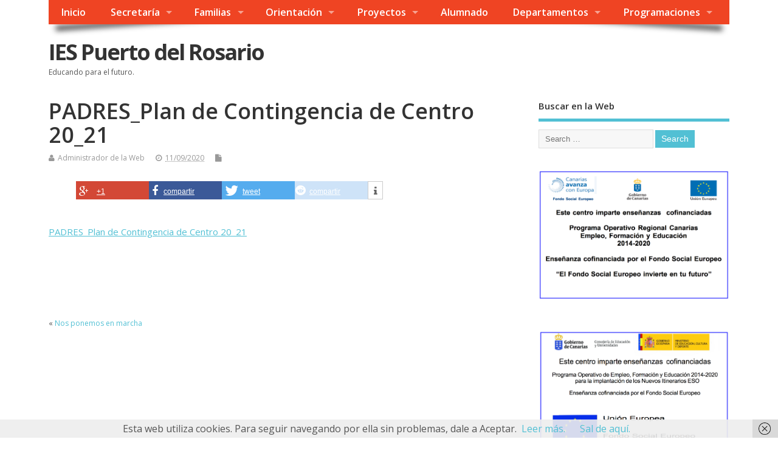

--- FILE ---
content_type: text/html; charset=UTF-8
request_url: https://blog.iespuerto.com/nos-ponemos-en-marcha/padres_plan-de-contingencia-de-centro-20_21-2/
body_size: 12923
content:
<!DOCTYPE html>
<!--[if lt IE 7 ]>	<html lang="es" class="no-js ie6"> <![endif]-->
<!--[if IE 7 ]>		<html lang="es" class="no-js ie7"> <![endif]-->
<!--[if IE 8 ]>		<html lang="es" class="no-js ie8"> <![endif]-->
<!--[if IE 9 ]>		<html lang="es" class="no-js ie9"> <![endif]-->
<!--[if (gt IE 9)|!(IE)]><!-->
<html lang="es" class="no-js"> <!--<![endif]-->
<head>
<meta charset="UTF-8" />


<meta name="viewport" content="width=device-width,initial-scale=1,maximum-scale=1,user-scalable=yes">
<meta name="HandheldFriendly" content="true">

<link rel="pingback" href="https://blog.iespuerto.com/xmlrpc.php" />

<link href="https://blog.iespuerto.com/wp-content/plugins/shariff-sharing/dep/shariff.complete.css" rel="stylesheet">

<meta name='robots' content='index, follow, max-image-preview:large, max-snippet:-1, max-video-preview:-1' />

	<!-- This site is optimized with the Yoast SEO plugin v19.8 - https://yoast.com/wordpress/plugins/seo/ -->
	<title>PADRES_Plan de Contingencia de Centro 20_21 &mdash; IES Puerto del Rosario</title>
	<link rel="canonical" href="https://blog.iespuerto.com/wp-content/uploads/2020/09/PADRES_Plan-de-Contingencia-de-Centro-20_21-1.pptx" />
	<meta property="og:locale" content="es_ES" />
	<meta property="og:type" content="article" />
	<meta property="og:title" content="PADRES_Plan de Contingencia de Centro 20_21 &mdash; IES Puerto del Rosario" />
	<meta property="og:description" content="PADRES_Plan de Contingencia de Centro 20_21" />
	<meta property="og:url" content="https://blog.iespuerto.com/wp-content/uploads/2020/09/PADRES_Plan-de-Contingencia-de-Centro-20_21-1.pptx" />
	<meta property="og:site_name" content="IES Puerto del Rosario" />
	<meta property="article:publisher" content="https://www.facebook.com/iespuerto" />
	<meta name="twitter:card" content="summary_large_image" />
	<meta name="twitter:site" content="@iespuerto" />
	<script type="application/ld+json" class="yoast-schema-graph">{"@context":"https://schema.org","@graph":[{"@type":"WebPage","@id":"https://blog.iespuerto.com/wp-content/uploads/2020/09/PADRES_Plan-de-Contingencia-de-Centro-20_21-1.pptx","url":"https://blog.iespuerto.com/wp-content/uploads/2020/09/PADRES_Plan-de-Contingencia-de-Centro-20_21-1.pptx","name":"PADRES_Plan de Contingencia de Centro 20_21 &mdash; IES Puerto del Rosario","isPartOf":{"@id":"https://blog.iespuerto.com/#website"},"primaryImageOfPage":{"@id":"https://blog.iespuerto.com/wp-content/uploads/2020/09/PADRES_Plan-de-Contingencia-de-Centro-20_21-1.pptx#primaryimage"},"image":{"@id":"https://blog.iespuerto.com/wp-content/uploads/2020/09/PADRES_Plan-de-Contingencia-de-Centro-20_21-1.pptx#primaryimage"},"thumbnailUrl":"","datePublished":"2020-09-11T20:57:24+00:00","dateModified":"2020-09-11T20:57:24+00:00","breadcrumb":{"@id":"https://blog.iespuerto.com/wp-content/uploads/2020/09/PADRES_Plan-de-Contingencia-de-Centro-20_21-1.pptx#breadcrumb"},"inLanguage":"es","potentialAction":[{"@type":"ReadAction","target":["https://blog.iespuerto.com/wp-content/uploads/2020/09/PADRES_Plan-de-Contingencia-de-Centro-20_21-1.pptx"]}]},{"@type":"BreadcrumbList","@id":"https://blog.iespuerto.com/wp-content/uploads/2020/09/PADRES_Plan-de-Contingencia-de-Centro-20_21-1.pptx#breadcrumb","itemListElement":[{"@type":"ListItem","position":1,"name":"Portada","item":"https://blog.iespuerto.com/"},{"@type":"ListItem","position":2,"name":"Nos ponemos en marcha","item":"https://blog.iespuerto.com/nos-ponemos-en-marcha/"},{"@type":"ListItem","position":3,"name":"PADRES_Plan de Contingencia de Centro 20_21"}]},{"@type":"WebSite","@id":"https://blog.iespuerto.com/#website","url":"https://blog.iespuerto.com/","name":"IES Puerto del Rosario","description":"Educando para el futuro.","potentialAction":[{"@type":"SearchAction","target":{"@type":"EntryPoint","urlTemplate":"https://blog.iespuerto.com/?s={search_term_string}"},"query-input":"required name=search_term_string"}],"inLanguage":"es"}]}</script>
	<!-- / Yoast SEO plugin. -->


<link rel='dns-prefetch' href='//fonts.googleapis.com' />
<link rel='dns-prefetch' href='//s.w.org' />
<link rel="alternate" type="application/rss+xml" title="IES Puerto del Rosario &raquo; Feed" href="https://blog.iespuerto.com/feed/" />
<link rel="alternate" type="application/rss+xml" title="IES Puerto del Rosario &raquo; Feed de los comentarios" href="https://blog.iespuerto.com/comments/feed/" />
<script type="text/javascript">
window._wpemojiSettings = {"baseUrl":"https:\/\/s.w.org\/images\/core\/emoji\/14.0.0\/72x72\/","ext":".png","svgUrl":"https:\/\/s.w.org\/images\/core\/emoji\/14.0.0\/svg\/","svgExt":".svg","source":{"concatemoji":"https:\/\/blog.iespuerto.com\/wp-includes\/js\/wp-emoji-release.min.js?ver=6.0.11"}};
/*! This file is auto-generated */
!function(e,a,t){var n,r,o,i=a.createElement("canvas"),p=i.getContext&&i.getContext("2d");function s(e,t){var a=String.fromCharCode,e=(p.clearRect(0,0,i.width,i.height),p.fillText(a.apply(this,e),0,0),i.toDataURL());return p.clearRect(0,0,i.width,i.height),p.fillText(a.apply(this,t),0,0),e===i.toDataURL()}function c(e){var t=a.createElement("script");t.src=e,t.defer=t.type="text/javascript",a.getElementsByTagName("head")[0].appendChild(t)}for(o=Array("flag","emoji"),t.supports={everything:!0,everythingExceptFlag:!0},r=0;r<o.length;r++)t.supports[o[r]]=function(e){if(!p||!p.fillText)return!1;switch(p.textBaseline="top",p.font="600 32px Arial",e){case"flag":return s([127987,65039,8205,9895,65039],[127987,65039,8203,9895,65039])?!1:!s([55356,56826,55356,56819],[55356,56826,8203,55356,56819])&&!s([55356,57332,56128,56423,56128,56418,56128,56421,56128,56430,56128,56423,56128,56447],[55356,57332,8203,56128,56423,8203,56128,56418,8203,56128,56421,8203,56128,56430,8203,56128,56423,8203,56128,56447]);case"emoji":return!s([129777,127995,8205,129778,127999],[129777,127995,8203,129778,127999])}return!1}(o[r]),t.supports.everything=t.supports.everything&&t.supports[o[r]],"flag"!==o[r]&&(t.supports.everythingExceptFlag=t.supports.everythingExceptFlag&&t.supports[o[r]]);t.supports.everythingExceptFlag=t.supports.everythingExceptFlag&&!t.supports.flag,t.DOMReady=!1,t.readyCallback=function(){t.DOMReady=!0},t.supports.everything||(n=function(){t.readyCallback()},a.addEventListener?(a.addEventListener("DOMContentLoaded",n,!1),e.addEventListener("load",n,!1)):(e.attachEvent("onload",n),a.attachEvent("onreadystatechange",function(){"complete"===a.readyState&&t.readyCallback()})),(e=t.source||{}).concatemoji?c(e.concatemoji):e.wpemoji&&e.twemoji&&(c(e.twemoji),c(e.wpemoji)))}(window,document,window._wpemojiSettings);
</script>
<style type="text/css">
img.wp-smiley,
img.emoji {
	display: inline !important;
	border: none !important;
	box-shadow: none !important;
	height: 1em !important;
	width: 1em !important;
	margin: 0 0.07em !important;
	vertical-align: -0.1em !important;
	background: none !important;
	padding: 0 !important;
}
</style>
	<link rel='stylesheet' id='wp-block-library-css'  href='https://blog.iespuerto.com/wp-includes/css/dist/block-library/style.min.css?ver=6.0.11' type='text/css' media='all' />
<style id='global-styles-inline-css' type='text/css'>
body{--wp--preset--color--black: #000000;--wp--preset--color--cyan-bluish-gray: #abb8c3;--wp--preset--color--white: #ffffff;--wp--preset--color--pale-pink: #f78da7;--wp--preset--color--vivid-red: #cf2e2e;--wp--preset--color--luminous-vivid-orange: #ff6900;--wp--preset--color--luminous-vivid-amber: #fcb900;--wp--preset--color--light-green-cyan: #7bdcb5;--wp--preset--color--vivid-green-cyan: #00d084;--wp--preset--color--pale-cyan-blue: #8ed1fc;--wp--preset--color--vivid-cyan-blue: #0693e3;--wp--preset--color--vivid-purple: #9b51e0;--wp--preset--gradient--vivid-cyan-blue-to-vivid-purple: linear-gradient(135deg,rgba(6,147,227,1) 0%,rgb(155,81,224) 100%);--wp--preset--gradient--light-green-cyan-to-vivid-green-cyan: linear-gradient(135deg,rgb(122,220,180) 0%,rgb(0,208,130) 100%);--wp--preset--gradient--luminous-vivid-amber-to-luminous-vivid-orange: linear-gradient(135deg,rgba(252,185,0,1) 0%,rgba(255,105,0,1) 100%);--wp--preset--gradient--luminous-vivid-orange-to-vivid-red: linear-gradient(135deg,rgba(255,105,0,1) 0%,rgb(207,46,46) 100%);--wp--preset--gradient--very-light-gray-to-cyan-bluish-gray: linear-gradient(135deg,rgb(238,238,238) 0%,rgb(169,184,195) 100%);--wp--preset--gradient--cool-to-warm-spectrum: linear-gradient(135deg,rgb(74,234,220) 0%,rgb(151,120,209) 20%,rgb(207,42,186) 40%,rgb(238,44,130) 60%,rgb(251,105,98) 80%,rgb(254,248,76) 100%);--wp--preset--gradient--blush-light-purple: linear-gradient(135deg,rgb(255,206,236) 0%,rgb(152,150,240) 100%);--wp--preset--gradient--blush-bordeaux: linear-gradient(135deg,rgb(254,205,165) 0%,rgb(254,45,45) 50%,rgb(107,0,62) 100%);--wp--preset--gradient--luminous-dusk: linear-gradient(135deg,rgb(255,203,112) 0%,rgb(199,81,192) 50%,rgb(65,88,208) 100%);--wp--preset--gradient--pale-ocean: linear-gradient(135deg,rgb(255,245,203) 0%,rgb(182,227,212) 50%,rgb(51,167,181) 100%);--wp--preset--gradient--electric-grass: linear-gradient(135deg,rgb(202,248,128) 0%,rgb(113,206,126) 100%);--wp--preset--gradient--midnight: linear-gradient(135deg,rgb(2,3,129) 0%,rgb(40,116,252) 100%);--wp--preset--duotone--dark-grayscale: url('#wp-duotone-dark-grayscale');--wp--preset--duotone--grayscale: url('#wp-duotone-grayscale');--wp--preset--duotone--purple-yellow: url('#wp-duotone-purple-yellow');--wp--preset--duotone--blue-red: url('#wp-duotone-blue-red');--wp--preset--duotone--midnight: url('#wp-duotone-midnight');--wp--preset--duotone--magenta-yellow: url('#wp-duotone-magenta-yellow');--wp--preset--duotone--purple-green: url('#wp-duotone-purple-green');--wp--preset--duotone--blue-orange: url('#wp-duotone-blue-orange');--wp--preset--font-size--small: 13px;--wp--preset--font-size--medium: 20px;--wp--preset--font-size--large: 36px;--wp--preset--font-size--x-large: 42px;}.has-black-color{color: var(--wp--preset--color--black) !important;}.has-cyan-bluish-gray-color{color: var(--wp--preset--color--cyan-bluish-gray) !important;}.has-white-color{color: var(--wp--preset--color--white) !important;}.has-pale-pink-color{color: var(--wp--preset--color--pale-pink) !important;}.has-vivid-red-color{color: var(--wp--preset--color--vivid-red) !important;}.has-luminous-vivid-orange-color{color: var(--wp--preset--color--luminous-vivid-orange) !important;}.has-luminous-vivid-amber-color{color: var(--wp--preset--color--luminous-vivid-amber) !important;}.has-light-green-cyan-color{color: var(--wp--preset--color--light-green-cyan) !important;}.has-vivid-green-cyan-color{color: var(--wp--preset--color--vivid-green-cyan) !important;}.has-pale-cyan-blue-color{color: var(--wp--preset--color--pale-cyan-blue) !important;}.has-vivid-cyan-blue-color{color: var(--wp--preset--color--vivid-cyan-blue) !important;}.has-vivid-purple-color{color: var(--wp--preset--color--vivid-purple) !important;}.has-black-background-color{background-color: var(--wp--preset--color--black) !important;}.has-cyan-bluish-gray-background-color{background-color: var(--wp--preset--color--cyan-bluish-gray) !important;}.has-white-background-color{background-color: var(--wp--preset--color--white) !important;}.has-pale-pink-background-color{background-color: var(--wp--preset--color--pale-pink) !important;}.has-vivid-red-background-color{background-color: var(--wp--preset--color--vivid-red) !important;}.has-luminous-vivid-orange-background-color{background-color: var(--wp--preset--color--luminous-vivid-orange) !important;}.has-luminous-vivid-amber-background-color{background-color: var(--wp--preset--color--luminous-vivid-amber) !important;}.has-light-green-cyan-background-color{background-color: var(--wp--preset--color--light-green-cyan) !important;}.has-vivid-green-cyan-background-color{background-color: var(--wp--preset--color--vivid-green-cyan) !important;}.has-pale-cyan-blue-background-color{background-color: var(--wp--preset--color--pale-cyan-blue) !important;}.has-vivid-cyan-blue-background-color{background-color: var(--wp--preset--color--vivid-cyan-blue) !important;}.has-vivid-purple-background-color{background-color: var(--wp--preset--color--vivid-purple) !important;}.has-black-border-color{border-color: var(--wp--preset--color--black) !important;}.has-cyan-bluish-gray-border-color{border-color: var(--wp--preset--color--cyan-bluish-gray) !important;}.has-white-border-color{border-color: var(--wp--preset--color--white) !important;}.has-pale-pink-border-color{border-color: var(--wp--preset--color--pale-pink) !important;}.has-vivid-red-border-color{border-color: var(--wp--preset--color--vivid-red) !important;}.has-luminous-vivid-orange-border-color{border-color: var(--wp--preset--color--luminous-vivid-orange) !important;}.has-luminous-vivid-amber-border-color{border-color: var(--wp--preset--color--luminous-vivid-amber) !important;}.has-light-green-cyan-border-color{border-color: var(--wp--preset--color--light-green-cyan) !important;}.has-vivid-green-cyan-border-color{border-color: var(--wp--preset--color--vivid-green-cyan) !important;}.has-pale-cyan-blue-border-color{border-color: var(--wp--preset--color--pale-cyan-blue) !important;}.has-vivid-cyan-blue-border-color{border-color: var(--wp--preset--color--vivid-cyan-blue) !important;}.has-vivid-purple-border-color{border-color: var(--wp--preset--color--vivid-purple) !important;}.has-vivid-cyan-blue-to-vivid-purple-gradient-background{background: var(--wp--preset--gradient--vivid-cyan-blue-to-vivid-purple) !important;}.has-light-green-cyan-to-vivid-green-cyan-gradient-background{background: var(--wp--preset--gradient--light-green-cyan-to-vivid-green-cyan) !important;}.has-luminous-vivid-amber-to-luminous-vivid-orange-gradient-background{background: var(--wp--preset--gradient--luminous-vivid-amber-to-luminous-vivid-orange) !important;}.has-luminous-vivid-orange-to-vivid-red-gradient-background{background: var(--wp--preset--gradient--luminous-vivid-orange-to-vivid-red) !important;}.has-very-light-gray-to-cyan-bluish-gray-gradient-background{background: var(--wp--preset--gradient--very-light-gray-to-cyan-bluish-gray) !important;}.has-cool-to-warm-spectrum-gradient-background{background: var(--wp--preset--gradient--cool-to-warm-spectrum) !important;}.has-blush-light-purple-gradient-background{background: var(--wp--preset--gradient--blush-light-purple) !important;}.has-blush-bordeaux-gradient-background{background: var(--wp--preset--gradient--blush-bordeaux) !important;}.has-luminous-dusk-gradient-background{background: var(--wp--preset--gradient--luminous-dusk) !important;}.has-pale-ocean-gradient-background{background: var(--wp--preset--gradient--pale-ocean) !important;}.has-electric-grass-gradient-background{background: var(--wp--preset--gradient--electric-grass) !important;}.has-midnight-gradient-background{background: var(--wp--preset--gradient--midnight) !important;}.has-small-font-size{font-size: var(--wp--preset--font-size--small) !important;}.has-medium-font-size{font-size: var(--wp--preset--font-size--medium) !important;}.has-large-font-size{font-size: var(--wp--preset--font-size--large) !important;}.has-x-large-font-size{font-size: var(--wp--preset--font-size--x-large) !important;}
</style>
<link rel='stylesheet' id='edsanimate-animo-css-css'  href='https://blog.iespuerto.com/wp-content/plugins/animate-it/assets/css/animate-animo.css?ver=6.0.11' type='text/css' media='all' />
<link rel='stylesheet' id='default_gwf-css'  href='//fonts.googleapis.com/css?family=Open+Sans%3A400%2C400italic%2C600%2C600italic%2C700%2C700italic%2C300%2C300italic&#038;ver=6.0.11' type='text/css' media='all' />
<link rel='stylesheet' id='parent-style-css'  href='https://blog.iespuerto.com/wp-content/themes/mesocolumn/style.css?ver=1.6.5.1' type='text/css' media='all' />
<link rel='stylesheet' id='superfish-css'  href='https://blog.iespuerto.com/wp-content/themes/mesocolumn/lib/scripts/superfish-menu/css/superfish.css?ver=1.6.5.1' type='text/css' media='all' />
<link rel='stylesheet' id='font-awesome-cdn-css'  href='https://blog.iespuerto.com/wp-content/themes/mesocolumn/lib/scripts/font-awesome/css/font-awesome.css?ver=1.6.5.1' type='text/css' media='all' />
<script type='text/javascript' src='https://blog.iespuerto.com/wp-includes/js/jquery/jquery.min.js?ver=3.6.0' id='jquery-core-js'></script>
<script type='text/javascript' src='https://blog.iespuerto.com/wp-includes/js/jquery/jquery-migrate.min.js?ver=3.3.2' id='jquery-migrate-js'></script>
<link rel="https://api.w.org/" href="https://blog.iespuerto.com/wp-json/" /><link rel="alternate" type="application/json" href="https://blog.iespuerto.com/wp-json/wp/v2/media/1910" /><link rel="EditURI" type="application/rsd+xml" title="RSD" href="https://blog.iespuerto.com/xmlrpc.php?rsd" />
<link rel="wlwmanifest" type="application/wlwmanifest+xml" href="https://blog.iespuerto.com/wp-includes/wlwmanifest.xml" /> 
<meta name="generator" content="WordPress 6.0.11" />
<link rel='shortlink' href='https://blog.iespuerto.com/?p=1910' />
<link rel="alternate" type="application/json+oembed" href="https://blog.iespuerto.com/wp-json/oembed/1.0/embed?url=https%3A%2F%2Fblog.iespuerto.com%2Fnos-ponemos-en-marcha%2Fpadres_plan-de-contingencia-de-centro-20_21-2%2F" />
<link rel="alternate" type="text/xml+oembed" href="https://blog.iespuerto.com/wp-json/oembed/1.0/embed?url=https%3A%2F%2Fblog.iespuerto.com%2Fnos-ponemos-en-marcha%2Fpadres_plan-de-contingencia-de-centro-20_21-2%2F&#038;format=xml" />
<style type="text/css" media="all">
</style>
<style type="text/css" media="all">
</style>
<style type="text/css" media="all">
body {font-family: 'Open Sans', sans-serif;font-weight: 400;}
#siteinfo div,h1,h2,h3,h4,h5,h6,.header-title,#main-navigation, #featured #featured-title, #cf .tinput, #wp-calendar caption,.flex-caption h1,#portfolio-filter li,.nivo-caption a.read-more,.form-submit #submit,.fbottom,ol.commentlist li div.comment-post-meta, .home-post span.post-category a,ul.tabbernav li a {font-family: 'Open Sans', sans-serif;font-weight:600;}
#main-navigation, .sf-menu li a {font-family: 'Open Sans', sans-serif;font-weight: 600;}
#custom #siteinfo a {color: # !important;text-decoration: none;}
#custom #siteinfo p#site-description {color: # !important;text-decoration: none;}
#post-entry div.post-thumb.size-thumbnail {float:left;width:150px;}
#post-entry article .post-right {margin:0 0 0 170px;}
</style>

</head>

<body data-rsssl=1 class="attachment attachment-template-default single single-attachment postid-1910 attachmentid-1910 attachment-vnd.openxmlformats-officedocument.presentationml.presentation chrome" id="custom">

<div class="product-with-desc secbody">

<div id="wrapper">

<div id="wrapper-main">

<div id="bodywrap" class="innerwrap">

<div id="bodycontent">

<div id="container">

<nav class="top-nav iegradient effect-1" id="top-navigation">
<div class="innerwrap">
<ul id="menu-sobre" class="sf-menu"><li id='menu-item-778'  class="menu-item menu-item-type-custom menu-item-object-custom menu-item-home no_desc   "><a  href="https://blog.iespuerto.com/">Inicio</a></li>
<li id='menu-item-780'  class="menu-item menu-item-type-post_type menu-item-object-page menu-item-has-children no_desc   "><a  href="https://blog.iespuerto.com/sample-page/">Secretaría</a>
<ul class="sub-menu">
<li id='menu-item-781'  class="menu-item menu-item-type-post_type menu-item-object-page no_desc   "><a  href="https://blog.iespuerto.com/sample-page/horario-y-contacto/">Horario y Contacto</a></li>
<li id='menu-item-788'  class="menu-item menu-item-type-taxonomy menu-item-object-category no_desc   "><a  href="https://blog.iespuerto.com/category/secretaria/matricula/">Matrícula</a></li>
<li id='menu-item-790'  class="menu-item menu-item-type-taxonomy menu-item-object-category no_desc   "><a  href="https://blog.iespuerto.com/category/orientacion/acceso-a-la-universidad/">Acceso a la Universidad</a></li>
<li id='menu-item-1492'  class="menu-item menu-item-type-taxonomy menu-item-object-category no_desc   "><a  href="https://blog.iespuerto.com/category/secretaria/libros/">Libros</a></li>
</ul>
</li>
<li id='menu-item-782'  class="menu-item menu-item-type-post_type menu-item-object-page menu-item-has-children no_desc   "><a  href="https://blog.iespuerto.com/familias/">Familias</a>
<ul class="sub-menu">
<li id='menu-item-789'  class="menu-item menu-item-type-custom menu-item-object-custom no_desc   "><a  href="https://www.gobiernodecanarias.org/educacion/9/PEKWEB/Ekade/Account/LogOn?ReturnUrl=%2feducacion%2fPEKWEB%2fEkade">Acceso Pincel Ekade Web</a></li>
</ul>
</li>
<li id='menu-item-783'  class="menu-item menu-item-type-post_type menu-item-object-page menu-item-has-children no_desc   "><a  href="https://blog.iespuerto.com/orientacion/">Orientación</a>
<ul class="sub-menu">
<li id='menu-item-791'  class="menu-item menu-item-type-taxonomy menu-item-object-category no_desc   "><a  href="https://blog.iespuerto.com/category/orientacion/animacion/">Animación</a></li>
<li id='menu-item-792'  class="menu-item menu-item-type-taxonomy menu-item-object-category no_desc   "><a  href="https://blog.iespuerto.com/category/orientacion/recursos/">Recursos</a></li>
<li id='menu-item-1005'  class="menu-item menu-item-type-custom menu-item-object-custom no_desc   "><a  href="http://www.elorienta.com/delrosario/orientaline.php">Programa Orienta</a></li>
</ul>
</li>
<li id='menu-item-784'  class="menu-item menu-item-type-post_type menu-item-object-page menu-item-has-children no_desc   "><a  href="https://blog.iespuerto.com/proyectos/">Proyectos</a>
<ul class="sub-menu">
<li id='menu-item-795'  class="menu-item menu-item-type-taxonomy menu-item-object-category no_desc   "><a  href="https://blog.iespuerto.com/category/proyectos/proyectos-docentos/biblioteca/">Biblioteca</a></li>
<li id='menu-item-793'  class="menu-item menu-item-type-taxonomy menu-item-object-category no_desc   "><a  href="https://blog.iespuerto.com/category/ingles/clil/">CLIL</a></li>
<li id='menu-item-1015'  class="menu-item menu-item-type-taxonomy menu-item-object-category no_desc   "><a  href="https://blog.iespuerto.com/category/coro-del-ies-puerto-del-rosario/">Coro del IES Puerto del Rosario</a></li>
<li id='menu-item-1016'  class="menu-item menu-item-type-taxonomy menu-item-object-category no_desc   "><a  href="https://blog.iespuerto.com/category/etwinning/">eTwinning</a></li>
<li id='menu-item-794'  class="menu-item menu-item-type-taxonomy menu-item-object-category no_desc   "><a  href="https://blog.iespuerto.com/category/proyectos/proyectos-docentos/">Proyectos Docentes</a></li>
<li id='menu-item-796'  class="menu-item menu-item-type-taxonomy menu-item-object-category menu-item-has-children no_desc   "><a  href="https://blog.iespuerto.com/category/proyectos/proyectos-europeos/">ERASMUS +</a>
	<ul class="sub-menu">
<li id='menu-item-797'  class="menu-item menu-item-type-taxonomy menu-item-object-category no_desc   "><a  href="https://blog.iespuerto.com/category/proyectos/proyectos-europeos/project-tv/">Project TV</a></li>
<li id='menu-item-979'  class="menu-item menu-item-type-taxonomy menu-item-object-category no_desc   "><a  href="https://blog.iespuerto.com/category/proyectos/proyectos-europeos/recording-our-europe/">Erasmus+ «Recording Our Europe»</a></li>
<li id='menu-item-1178'  class="menu-item menu-item-type-taxonomy menu-item-object-category no_desc   "><a  href="https://blog.iespuerto.com/category/proyectos/proyectos-europeos/robot-are-us/">Robots’R Us KA229 2018/20</a></li>
<li id='menu-item-1180'  class="menu-item menu-item-type-taxonomy menu-item-object-category no_desc   "><a  href="https://blog.iespuerto.com/category/proyectos/proyectos-europeos/mar-de-ideas/">Un mar de ideas, Canarias rumbo a Europa KA101 2018/20</a></li>
<li id='menu-item-1281'  class="menu-item menu-item-type-taxonomy menu-item-object-category no_desc   "><a  href="https://blog.iespuerto.com/category/proyectos/proyectos-europeos/erasmus-ka103/">Erasmus + KA103</a></li>
<li id='menu-item-2138'  class="menu-item menu-item-type-taxonomy menu-item-object-category no_desc   "><a  href="https://blog.iespuerto.com/category/proyectos/proyectos-europeos/europe-knowing-the-past-living-the-present-and-creating-the-future/">«Europe-Knowing the past, living the present and creating the future»</a></li>
<li id='menu-item-2217'  class="menu-item menu-item-type-taxonomy menu-item-object-category no_desc   "><a  href="https://blog.iespuerto.com/category/proyectos/proyectos-europeos/acreditacion-erasmus-2021-2027/">Acreditación ERASMUS + 2021-2027</a></li>
	</ul>
</li>
<li id='menu-item-798'  class="menu-item menu-item-type-taxonomy menu-item-object-category no_desc   "><a  href="https://blog.iespuerto.com/category/proyectos/redes/">Redes</a></li>
</ul>
</li>
<li id='menu-item-785'  class="menu-item menu-item-type-post_type menu-item-object-page no_desc   "><a  href="https://blog.iespuerto.com/alumnado/">Alumnado</a></li>
<li id='menu-item-786'  class="menu-item menu-item-type-post_type menu-item-object-page menu-item-has-children no_desc   "><a  href="https://blog.iespuerto.com/departamentos/">Departamentos</a>
<ul class="sub-menu">
<li id='menu-item-799'  class="menu-item menu-item-type-taxonomy menu-item-object-category no_desc   "><a  href="https://blog.iespuerto.com/category/aleman/">Alemán</a></li>
<li id='menu-item-800'  class="menu-item menu-item-type-taxonomy menu-item-object-category no_desc   "><a  href="https://blog.iespuerto.com/category/biologia-y-geologia/">Biología y Geología</a></li>
<li id='menu-item-801'  class="menu-item menu-item-type-taxonomy menu-item-object-category no_desc   "><a  href="https://blog.iespuerto.com/category/dibujo/">Dibujo</a></li>
<li id='menu-item-802'  class="menu-item menu-item-type-taxonomy menu-item-object-category no_desc   "><a  href="https://blog.iespuerto.com/category/economia/">Economía</a></li>
<li id='menu-item-803'  class="menu-item menu-item-type-taxonomy menu-item-object-category no_desc   "><a  href="https://blog.iespuerto.com/category/educacion-fisica/">Educación Física</a></li>
<li id='menu-item-804'  class="menu-item menu-item-type-taxonomy menu-item-object-category no_desc   "><a  href="https://blog.iespuerto.com/category/filosofia/">Filosofía</a></li>
<li id='menu-item-805'  class="menu-item menu-item-type-taxonomy menu-item-object-category no_desc   "><a  href="https://blog.iespuerto.com/category/fisica-y-quimica/">Física y Química</a></li>
<li id='menu-item-806'  class="menu-item menu-item-type-taxonomy menu-item-object-category no_desc   "><a  href="https://blog.iespuerto.com/category/fol/">FOL</a></li>
<li id='menu-item-1372'  class="menu-item menu-item-type-taxonomy menu-item-object-category no_desc   "><a  href="https://blog.iespuerto.com/category/frances/">Francés</a></li>
<li id='menu-item-807'  class="menu-item menu-item-type-taxonomy menu-item-object-category no_desc   "><a  href="https://blog.iespuerto.com/category/geografia-e-historia/">Geografía e Historia</a></li>
<li id='menu-item-808'  class="menu-item menu-item-type-taxonomy menu-item-object-category no_desc   "><a  href="https://blog.iespuerto.com/category/hosteleria/">Hostelería</a></li>
<li id='menu-item-809'  class="menu-item menu-item-type-taxonomy menu-item-object-category no_desc   "><a  href="https://blog.iespuerto.com/category/ingles/">Inglés</a></li>
<li id='menu-item-810'  class="menu-item menu-item-type-taxonomy menu-item-object-category no_desc   "><a  href="https://blog.iespuerto.com/category/latin/">Latín</a></li>
<li id='menu-item-811'  class="menu-item menu-item-type-taxonomy menu-item-object-category no_desc   "><a  href="https://blog.iespuerto.com/category/lengua-y-literatura/">Lengua y Literatura</a></li>
<li id='menu-item-812'  class="menu-item menu-item-type-taxonomy menu-item-object-category no_desc   "><a  href="https://blog.iespuerto.com/category/matematicas/">Matemáticas</a></li>
<li id='menu-item-813'  class="menu-item menu-item-type-taxonomy menu-item-object-category no_desc   "><a  href="https://blog.iespuerto.com/category/musica/">Música</a></li>
<li id='menu-item-814'  class="menu-item menu-item-type-taxonomy menu-item-object-category no_desc   "><a  href="https://blog.iespuerto.com/category/orientacion/">Orientación</a></li>
<li id='menu-item-815'  class="menu-item menu-item-type-taxonomy menu-item-object-category no_desc   "><a  href="https://blog.iespuerto.com/category/religion/">Religión</a></li>
<li id='menu-item-816'  class="menu-item menu-item-type-taxonomy menu-item-object-category no_desc   "><a  href="https://blog.iespuerto.com/category/tecnologia/">Tecnología</a></li>
</ul>
</li>
<li id='menu-item-787'  class="menu-item menu-item-type-post_type menu-item-object-page menu-item-has-children no_desc   "><a  href="https://blog.iespuerto.com/profesorado/">Programaciones</a>
<ul class="sub-menu">
<li id='menu-item-819'  class="menu-item menu-item-type-custom menu-item-object-custom no_desc   "><a  href="https://drive.google.com/drive/folders/1GLmVV0vgnwAeqd-s9AjnkfHZvH0DvUrT">Alemán</a></li>
<li id='menu-item-820'  class="menu-item menu-item-type-custom menu-item-object-custom no_desc   "><a  href="https://drive.google.com/drive/folders/1l0Am4fTytBfbKacyxOxEYaEYSfGsp5JE">Biología y Geología</a></li>
<li id='menu-item-821'  class="menu-item menu-item-type-custom menu-item-object-custom no_desc   "><a  href="https://drive.google.com/drive/folders/1ier_2tRYZY5dCpp9nUhq464bFGi7nHbL">Dibujo</a></li>
<li id='menu-item-822'  class="menu-item menu-item-type-custom menu-item-object-custom no_desc   "><a  href="https://drive.google.com/drive/folders/1PyuqOGmdmwftaHAX2yydpYE5kgpz2JIf">Economía</a></li>
<li id='menu-item-890'  class="menu-item menu-item-type-custom menu-item-object-custom no_desc   "><a  href="https://drive.google.com/drive/folders/1aMY9z5aGsIy0s0KwydelnlXSmI7QCS2v">Educación Física</a></li>
<li id='menu-item-891'  class="menu-item menu-item-type-custom menu-item-object-custom no_desc   "><a  href="https://drive.google.com/drive/folders/1BSizcXXcTSs-9NFYYsPFDhe3UP3gC6lH">Filosofía</a></li>
<li id='menu-item-892'  class="menu-item menu-item-type-custom menu-item-object-custom no_desc   "><a  href="https://drive.google.com/drive/folders/1nlETM4isdCbnc_lgLKffCVlnNS02TSEq">Física y Química</a></li>
<li id='menu-item-893'  class="menu-item menu-item-type-custom menu-item-object-custom no_desc   "><a  href="https://drive.google.com/drive/folders/14iXSkmxcqhd-4d21ZqrODgzKYNsDV549">FOL</a></li>
<li id='menu-item-894'  class="menu-item menu-item-type-custom menu-item-object-custom no_desc   "><a  href="https://drive.google.com/drive/folders/1C0C4BTKX4f7b12CeCpNX-XVL6idMfTUi">Francés</a></li>
<li id='menu-item-895'  class="menu-item menu-item-type-custom menu-item-object-custom no_desc   "><a  href="https://drive.google.com/drive/folders/1idtSVdPmED6MTJjDokKZfoqPgsxyEmRB">Geografía e Historia</a></li>
<li id='menu-item-896'  class="menu-item menu-item-type-custom menu-item-object-custom no_desc   "><a  href="https://drive.google.com/drive/folders/1fmarfdHArs5bH0WcxhV7a1ZziJ8JbB6e">Hostelería y Turismo</a></li>
<li id='menu-item-897'  class="menu-item menu-item-type-custom menu-item-object-custom no_desc   "><a  href="https://drive.google.com/drive/folders/1rXaGZxAINrPkPaeFgDMD0IHbgyrE8JQN">Industria Alimentaria</a></li>
<li id='menu-item-898'  class="menu-item menu-item-type-custom menu-item-object-custom no_desc   "><a  href="https://drive.google.com/drive/folders/1jIl3T-XKcGAIDq0rVLmFJFjDvYkOmsb3">Inglés</a></li>
<li id='menu-item-899'  class="menu-item menu-item-type-custom menu-item-object-custom no_desc   "><a  href="https://drive.google.com/drive/folders/1Wk9_FgTTggGj6rj8omWp-V6o4kT_X8TH">Latín</a></li>
<li id='menu-item-900'  class="menu-item menu-item-type-custom menu-item-object-custom no_desc   "><a  href="https://drive.google.com/drive/folders/1QxESZR2tn4UDb9lYv9vKLOVQKTuQP76t">Lengua</a></li>
<li id='menu-item-901'  class="menu-item menu-item-type-custom menu-item-object-custom no_desc   "><a  href="https://drive.google.com/drive/folders/1oWDtpaFAPjS_neE0N7LlcQEEQ2w4LS1C">Matemáticas</a></li>
<li id='menu-item-902'  class="menu-item menu-item-type-custom menu-item-object-custom no_desc   "><a  href="https://drive.google.com/drive/u/3/folders/1fiDr6XQQGosusgOmvbU7nhvLzKEgrOMJ">Música</a></li>
<li id='menu-item-903'  class="menu-item menu-item-type-custom menu-item-object-custom no_desc   "><a  href="https://drive.google.com/drive/folders/1AnwH8sC4zBA8jDopL3_gOFL7KwjU0T_2">Orientación</a></li>
<li id='menu-item-904'  class="menu-item menu-item-type-custom menu-item-object-custom no_desc   "><a  href="https://drive.google.com/drive/u/3/folders/1KdNGT2MQ1NgMv494IgcAAlIYhy0MWV5d">Peluquería</a></li>
<li id='menu-item-905'  class="menu-item menu-item-type-custom menu-item-object-custom no_desc   "><a  href="https://drive.google.com/drive/u/3/folders/1t2sy57JlgaCABfH8pJGWeDalz6DBrLwV">PFB Gestión Administrativa</a></li>
<li id='menu-item-906'  class="menu-item menu-item-type-custom menu-item-object-custom no_desc   "><a  href="https://drive.google.com/drive/folders/1IGXX0Oyv_fLQYt7EmOikKB9k-buC6kzs">Religión y Moral católica</a></li>
<li id='menu-item-907'  class="menu-item menu-item-type-custom menu-item-object-custom no_desc   "><a  href="https://drive.google.com/drive/folders/1RfXBBaIgJ9zEcn4wUeYPkkFHPc-wY1pV">Tecnología</a></li>
</ul>
</li>
</ul></div>
</nav>
<!-- HEADER START -->
<header class="iegradient _head" id="header">
<div class="header-inner">
<div class="innerwrap">
<div id="siteinfo">
<div ><a href="https://blog.iespuerto.com/" title="IES Puerto del Rosario" rel="home">IES Puerto del Rosario</a></div ><p id="site-description">Educando para el futuro.</p>
</div>
<!-- SITEINFO END -->
</div>
</div>
</header>
<!-- HEADER END -->
<div class="container-wrap">

<!-- NAVIGATION START -->
<nav class="main-nav iegradient" id="main-navigation">
</nav>
<!-- NAVIGATION END -->

<!-- CONTENT START -->
<div class="content">
<div class="content-inner">


<!-- POST ENTRY START -->
<div id="post-entry">

<div class="post-entry-inner">




<!-- POST START -->
<article class="post-single post-1910 attachment type-attachment status-inherit hentry has_no_thumb" id="post-1910" >

<div class="post-top">
<h1 class="post-title entry-title" >PADRES_Plan de Contingencia de Centro 20_21</h1>
<div class="post-meta the-icons pmeta-alt">


<span class="post-author vcard"><i class="fa fa-user"></i><a class="url fn" href="https://blog.iespuerto.com/author/jefewebies/" title="Posts by Administrador de la Web" rel="author">Administrador de la Web</a></span>

<span class="entry-date post-date"><i class="fa fa-clock-o"></i><abbr class="published" title="2020-09-11T20:57:24+00:00">11/09/2020</abbr></span>
<span class="meta-no-display"><a href="https://blog.iespuerto.com/nos-ponemos-en-marcha/padres_plan-de-contingencia-de-centro-20_21-2/" rel="bookmark">PADRES_Plan de Contingencia de Centro 20_21</a></span><span class="date updated meta-no-display">2020-09-11T20:57:24+00:00</span>
<span class="post-category"><i class="fa fa-file"></i></span>



</div></div>


<div class="post-content">


<div class="entry-content" >
<div class="shariff" data-title="PADRES_Plan de Contingencia de Centro 20_21" data-info-url="http://ct.de/-2467514" data-backend-url="https://blog.iespuerto.com/wp-content/plugins/shariff-sharing/backend/index.php" data-temp="/tmp" data-ttl="60" data-service="gftr" data-services='["googleplus","facebook","twitter","reddit","info"]' data-image="" data-url="https://blog.iespuerto.com/nos-ponemos-en-marcha/padres_plan-de-contingencia-de-centro-20_21-2/" data-lang="es" data-theme="colored" data-orientation="horizontal"></div><p class="attachment"><a href='https://blog.iespuerto.com/wp-content/uploads/2020/09/PADRES_Plan-de-Contingencia-de-Centro-20_21-1.pptx'>PADRES_Plan de Contingencia de Centro 20_21</a></p>
</div>


</div>


<div class="post-meta the-icons pm-bottom">
</div>

</article>
<!-- POST END -->






<div id="commentpost">







</div>



<div class="post-nav-archive" id="post-navigator-single">
<div class="alignleft">&laquo;&nbsp;<a href="https://blog.iespuerto.com/nos-ponemos-en-marcha/" rel="prev">Nos ponemos en marcha</a></div>
<div class="alignright"></div>
</div>


</div>
</div>
<!-- POST ENTRY END -->


</div><!-- CONTENT INNER END -->
</div><!-- CONTENT END -->



<div id="right-sidebar" class="sidebar right-sidebar">
<div class="sidebar-inner">
<div class="widget-area the-icons">
<aside id="search-3" class="widget widget_search"><h3 class="widget-title">Buscar en la Web</h3><form method="get" class="search-form" action="https://blog.iespuerto.com/"><label><span class="screen-reader-text">Search for:</span><input type="search" class="search-field" placeholder="Search &hellip;" value="" name="s" title="Search for:" /></label> <input type="submit" class="search-submit" value="Search" /></form></aside><aside id="block-5" class="widget widget_block widget_media_image">
<figure class="wp-block-image"><a href="https://ec.europa.eu/commission/index_es"><img src="https://blog.iespuerto.com/wp-content/uploads/2017/04/Captura-de-pantalla-2017-04-20-a-las-12.33.38.png" alt=""/></a></figure>
</aside><aside id="block-2" class="widget widget_block widget_media_image">
<figure class="wp-block-image"><a href="http://www.empleo.gob.es/uafse/es/fse_2014-2020"><img src="https://blog.iespuerto.com/wp-content/uploads/2017/04/Captura-de-pantalla-2017-04-20-a-las-12.32.57.png" alt=""/></a></figure>
</aside><aside id="block-3" class="widget widget_block">
<center>
<a href="http://lavozdel.iespuerto.com">
<img loading="lazy" src="https://blog.iespuerto.com/wp-content/uploads/2019/05/LaVozdel-1.png" target="_blank" width="350" height="350" border:2px="" <="" a=""><br>
</a></center>
</aside><aside id="block-4" class="widget widget_block widget_text">
<p><a href="http://lavozdel.iespuerto.com">

</a><a href="https://www.facebook.com/iespuerto">
<img loading="lazy" src="https://blog.iespuerto.com/wp-content/uploads/2018/03/facebook.png" width="50" height="50"></a><a href="https://twitter.com/iespuerto">
<img loading="lazy" src="https://blog.iespuerto.com/wp-content/uploads/2018/03/Twitter.png" target="_blank" width="60" height="60"></a><a href="https://www.youtube.com/channel/UCQx5iMS6klHDZL7fXO-GvOA">
<img loading="lazy" src="https://blog.iespuerto.com/wp-content/uploads/2018/03/Youtube.png" width="68" height="68"></a><a href="https://t.me/iespuerto">
<img loading="lazy" src="https://blog.iespuerto.com/wp-content/uploads/2018/03/Telegram.png" width="48" height="48"></a><a href="mailto:iespuerto@gmail.com?subject=Consulta%20o%20Sugerencia">
<img loading="lazy" src="https://blog.iespuerto.com/wp-content/uploads/2018/03/Gmail.png" width="62" height="62"></a><a href="https://drive.google.com/open?id=1_1Y_kauMCqbki0HTBZdgfjHdJ-5eqMB1">
<img src="https://blog.iespuerto.com/wp-content/uploads/2018/03/Carta.png"></a><a href="https://ec.europa.eu/commission/index_es">
<img src="https://blog.iespuerto.com/wp-content/uploads/2017/02/Fondo-Social-Europeo.png"></a></p>
</aside><aside id="block-6" class="widget widget_block widget_media_image">
<figure class="wp-block-image"><a href="https://ec.europa.eu/commission/index_es"><img src="https://blog.iespuerto.com/wp-content/uploads/2017/04/Captura-de-pantalla-2017-04-20-a-las-12.33.19.png" alt=""/></a></figure>
</aside><aside id="block-7" class="widget widget_block widget_media_image">
<figure class="wp-block-image"><img src="https://blog.iespuerto.com/wp-content/uploads/2017/02/BANNER_EII_ULPGC.jpg" alt=""/></figure>
</aside><aside id="custom_html-2" class="widget_text widget widget_custom_html"><h3 class="widget-title">Matrícula online</h3><div class="textwidget custom-html-widget">
<a href="https://www.gobiernodecanarias.org/educacion/7/general/formssedega/LoginGeneral?q=wUdof8KWCPcRYS%2B3oiwIxQ%2FtDeHNH8w60lZmHyNN91k3h%2B3rduEAQ72jNsaMnpic">
<img src="https://4.bp.blogspot.com/-DnfRAaXwcF8/WPjqM1RlrQI/AAAAAAAAAPM/cvtng8TkMYAvgA0Cg4A2JsoEETTfD0_QgCLcB/s1600/Consejeria-de-Educacion-y-Universidades-del-Gobierno-de-Canarias-logotipo-1.png" width="400" height="600"></a></div></aside>
		<aside id="recent-posts-3" class="widget widget_recent_entries">
		<h3 class="widget-title">Entradas recientes</h3>
		<ul>
											<li>
					<a href="https://blog.iespuerto.com/nos-hemos-mudado/">NOS HEMOS MUDADO</a>
									</li>
											<li>
					<a href="https://blog.iespuerto.com/actuaciones-cofinanciadas-por-el-fondo-social-europeo-3/">ACTUACIONES COFINANCIADAS POR EL FONDO SOCIAL EUROPEO</a>
									</li>
											<li>
					<a href="https://blog.iespuerto.com/paro-en-el-transporte-escolar/">PARO EN EL TRANSPORTE ESCOLAR</a>
									</li>
											<li>
					<a href="https://blog.iespuerto.com/asamblea-general-de-madres-y-padres/">Asamblea general de madres y padres</a>
									</li>
											<li>
					<a href="https://blog.iespuerto.com/huelga-estudiantes-jueves-27-de-octubre/">Huelga estudiantil jueves 27 de octubre</a>
									</li>
					</ul>

		</aside><aside id="tag_cloud-2" class="widget widget_tag_cloud"><h3 class="widget-title">Nube de etiquetas</h3><div class="tagcloud"><a href="https://blog.iespuerto.com/tag/2oeso/" class="tag-cloud-link tag-link-134 tag-link-position-1" style="font-size: 8pt;" aria-label="2ºESO (1 elemento)">2ºESO</a>
<a href="https://blog.iespuerto.com/tag/alumnado/" class="tag-cloud-link tag-link-159 tag-link-position-2" style="font-size: 8pt;" aria-label="alumnado (1 elemento)">alumnado</a>
<a href="https://blog.iespuerto.com/tag/arduino/" class="tag-cloud-link tag-link-80 tag-link-position-3" style="font-size: 14.3pt;" aria-label="arduino (2 elementos)">arduino</a>
<a href="https://blog.iespuerto.com/tag/blog/" class="tag-cloud-link tag-link-117 tag-link-position-4" style="font-size: 8pt;" aria-label="blog (1 elemento)">blog</a>
<a href="https://blog.iespuerto.com/tag/cabildo/" class="tag-cloud-link tag-link-123 tag-link-position-5" style="font-size: 8pt;" aria-label="cabildo (1 elemento)">cabildo</a>
<a href="https://blog.iespuerto.com/tag/cep/" class="tag-cloud-link tag-link-60 tag-link-position-6" style="font-size: 14.3pt;" aria-label="CEP (2 elementos)">CEP</a>
<a href="https://blog.iespuerto.com/tag/ciberlandia/" class="tag-cloud-link tag-link-112 tag-link-position-7" style="font-size: 8pt;" aria-label="Ciberlandia (1 elemento)">Ciberlandia</a>
<a href="https://blog.iespuerto.com/tag/ciclos/" class="tag-cloud-link tag-link-122 tag-link-position-8" style="font-size: 8pt;" aria-label="ciclos (1 elemento)">ciclos</a>
<a href="https://blog.iespuerto.com/tag/coche/" class="tag-cloud-link tag-link-124 tag-link-position-9" style="font-size: 8pt;" aria-label="coche (1 elemento)">coche</a>
<a href="https://blog.iespuerto.com/tag/comunica/" class="tag-cloud-link tag-link-158 tag-link-position-10" style="font-size: 8pt;" aria-label="comunica (1 elemento)">comunica</a>
<a href="https://blog.iespuerto.com/tag/curso/" class="tag-cloud-link tag-link-138 tag-link-position-11" style="font-size: 8pt;" aria-label="curso (1 elemento)">curso</a>
<a href="https://blog.iespuerto.com/tag/curso-2018-19/" class="tag-cloud-link tag-link-146 tag-link-position-12" style="font-size: 14.3pt;" aria-label="curso 2018/19 (2 elementos)">curso 2018/19</a>
<a href="https://blog.iespuerto.com/tag/dap/" class="tag-cloud-link tag-link-57 tag-link-position-13" style="font-size: 22pt;" aria-label="DAP (4 elementos)">DAP</a>
<a href="https://blog.iespuerto.com/tag/educacion/" class="tag-cloud-link tag-link-147 tag-link-position-14" style="font-size: 8pt;" aria-label="educación (1 elemento)">educación</a>
<a href="https://blog.iespuerto.com/tag/erasmus/" class="tag-cloud-link tag-link-140 tag-link-position-15" style="font-size: 8pt;" aria-label="Erasmus (1 elemento)">Erasmus</a>
<a href="https://blog.iespuerto.com/tag/erasmus-2/" class="tag-cloud-link tag-link-163 tag-link-position-16" style="font-size: 8pt;" aria-label="Erasmus+ (1 elemento)">Erasmus+</a>
<a href="https://blog.iespuerto.com/tag/eso/" class="tag-cloud-link tag-link-52 tag-link-position-17" style="font-size: 14.3pt;" aria-label="ESO (2 elementos)">ESO</a>
<a href="https://blog.iespuerto.com/tag/estudios/" class="tag-cloud-link tag-link-120 tag-link-position-18" style="font-size: 8pt;" aria-label="estudios (1 elemento)">estudios</a>
<a href="https://blog.iespuerto.com/tag/ev3/" class="tag-cloud-link tag-link-107 tag-link-position-19" style="font-size: 8pt;" aria-label="ev3 (1 elemento)">ev3</a>
<a href="https://blog.iespuerto.com/tag/formacion/" class="tag-cloud-link tag-link-50 tag-link-position-20" style="font-size: 22pt;" aria-label="FORMACIÓN (4 elementos)">FORMACIÓN</a>
<a href="https://blog.iespuerto.com/tag/fuerteventura/" class="tag-cloud-link tag-link-108 tag-link-position-21" style="font-size: 14.3pt;" aria-label="fuerteventura (2 elementos)">fuerteventura</a>
<a href="https://blog.iespuerto.com/tag/ies-puerto-del-rosario/" class="tag-cloud-link tag-link-46 tag-link-position-22" style="font-size: 18.5pt;" aria-label="ies puerto del rosario (3 elementos)">ies puerto del rosario</a>
<a href="https://blog.iespuerto.com/tag/iii-jornadas-de-puertas-abiertas/" class="tag-cloud-link tag-link-110 tag-link-position-23" style="font-size: 8pt;" aria-label="III Jornadas de Puertas Abiertas (1 elemento)">III Jornadas de Puertas Abiertas</a>
<a href="https://blog.iespuerto.com/tag/informatica/" class="tag-cloud-link tag-link-109 tag-link-position-24" style="font-size: 8pt;" aria-label="informática (1 elemento)">informática</a>
<a href="https://blog.iespuerto.com/tag/lego/" class="tag-cloud-link tag-link-105 tag-link-position-25" style="font-size: 14.3pt;" aria-label="lego (2 elementos)">lego</a>
<a href="https://blog.iespuerto.com/tag/libros/" class="tag-cloud-link tag-link-136 tag-link-position-26" style="font-size: 8pt;" aria-label="libros (1 elemento)">libros</a>
<a href="https://blog.iespuerto.com/tag/matematicas/" class="tag-cloud-link tag-link-62 tag-link-position-27" style="font-size: 14.3pt;" aria-label="MATEMÁTICAS (2 elementos)">MATEMÁTICAS</a>
<a href="https://blog.iespuerto.com/tag/matricula/" class="tag-cloud-link tag-link-97 tag-link-position-28" style="font-size: 14.3pt;" aria-label="matrícula (2 elementos)">matrícula</a>
<a href="https://blog.iespuerto.com/tag/oferta-formativa/" class="tag-cloud-link tag-link-111 tag-link-position-29" style="font-size: 8pt;" aria-label="OFERTA FORMATIVA (1 elemento)">OFERTA FORMATIVA</a>
<a href="https://blog.iespuerto.com/tag/online/" class="tag-cloud-link tag-link-145 tag-link-position-30" style="font-size: 8pt;" aria-label="online (1 elemento)">online</a>
<a href="https://blog.iespuerto.com/tag/operativa/" class="tag-cloud-link tag-link-118 tag-link-position-31" style="font-size: 8pt;" aria-label="operativa (1 elemento)">operativa</a>
<a href="https://blog.iespuerto.com/tag/orienta/" class="tag-cloud-link tag-link-119 tag-link-position-32" style="font-size: 8pt;" aria-label="orienta (1 elemento)">orienta</a>
<a href="https://blog.iespuerto.com/tag/orientacion/" class="tag-cloud-link tag-link-43 tag-link-position-33" style="font-size: 14.3pt;" aria-label="orientación (2 elementos)">orientación</a>
<a href="https://blog.iespuerto.com/tag/pfpa/" class="tag-cloud-link tag-link-150 tag-link-position-34" style="font-size: 14.3pt;" aria-label="PFPA (2 elementos)">PFPA</a>
<a href="https://blog.iespuerto.com/tag/problemas/" class="tag-cloud-link tag-link-116 tag-link-position-35" style="font-size: 8pt;" aria-label="problemas (1 elemento)">problemas</a>
<a href="https://blog.iespuerto.com/tag/proyectos-europeos/" class="tag-cloud-link tag-link-142 tag-link-position-36" style="font-size: 8pt;" aria-label="Proyectos Europeos (1 elemento)">Proyectos Europeos</a>
<a href="https://blog.iespuerto.com/tag/recording-our-europe/" class="tag-cloud-link tag-link-141 tag-link-position-37" style="font-size: 8pt;" aria-label="Recording Our Europe (1 elemento)">Recording Our Europe</a>
<a href="https://blog.iespuerto.com/tag/revista/" class="tag-cloud-link tag-link-151 tag-link-position-38" style="font-size: 14.3pt;" aria-label="revista (2 elementos)">revista</a>
<a href="https://blog.iespuerto.com/tag/robot/" class="tag-cloud-link tag-link-106 tag-link-position-39" style="font-size: 8pt;" aria-label="robot (1 elemento)">robot</a>
<a href="https://blog.iespuerto.com/tag/robots/" class="tag-cloud-link tag-link-164 tag-link-position-40" style="font-size: 8pt;" aria-label="Robots (1 elemento)">Robots</a>
<a href="https://blog.iespuerto.com/tag/robotica/" class="tag-cloud-link tag-link-113 tag-link-position-41" style="font-size: 8pt;" aria-label="robótica (1 elemento)">robótica</a>
<a href="https://blog.iespuerto.com/tag/superiores/" class="tag-cloud-link tag-link-121 tag-link-position-42" style="font-size: 8pt;" aria-label="superiores (1 elemento)">superiores</a>
<a href="https://blog.iespuerto.com/tag/tecnologia/" class="tag-cloud-link tag-link-104 tag-link-position-43" style="font-size: 14.3pt;" aria-label="tecnología (2 elementos)">tecnología</a>
<a href="https://blog.iespuerto.com/tag/texto/" class="tag-cloud-link tag-link-137 tag-link-position-44" style="font-size: 8pt;" aria-label="texto (1 elemento)">texto</a>
<a href="https://blog.iespuerto.com/tag/web/" class="tag-cloud-link tag-link-115 tag-link-position-45" style="font-size: 8pt;" aria-label="web (1 elemento)">web</a></div>
</aside></div>
</div><!-- SIDEBAR-INNER END -->
</div><!-- RIGHT SIDEBAR END -->


</div><!-- CONTAINER WRAP END -->

</div><!-- CONTAINER END -->

</div><!-- BODYCONTENT END -->

</div><!-- INNERWRAP BODYWRAP END -->

</div><!-- WRAPPER MAIN END -->

</div><!-- WRAPPER END -->


<footer class="footer-bottom">
<div class="innerwrap">
<div class="fbottom">
<div class="footer-left">
Copyright &copy;2026. IES Puerto del Rosario</div>
<div class="footer-right">
Mesocolumn Theme by Dezzain</div>
</div>
</div>
</footer>
<!-- FOOTER BOTTOM END -->


</div>
<!-- SECBODY END -->

<script src="https://blog.iespuerto.com/wp-content/plugins/shariff-sharing/dep/shariff.complete.js"></script>
<script type='text/javascript' src='https://blog.iespuerto.com/wp-content/plugins/animate-it/assets/js/animo.min.js?ver=1.0.3' id='edsanimate-animo-script-js'></script>
<script type='text/javascript' src='https://blog.iespuerto.com/wp-content/plugins/animate-it/assets/js/jquery.ba-throttle-debounce.min.js?ver=1.1' id='edsanimate-throttle-debounce-script-js'></script>
<script type='text/javascript' src='https://blog.iespuerto.com/wp-content/plugins/animate-it/assets/js/viewportchecker.js?ver=1.4.4' id='viewportcheck-script-js'></script>
<script type='text/javascript' src='https://blog.iespuerto.com/wp-content/plugins/animate-it/assets/js/edsanimate.js?ver=1.4.4' id='edsanimate-script-js'></script>
<script type='text/javascript' id='edsanimate-site-script-js-extra'>
/* <![CDATA[ */
var edsanimate_options = {"offset":"75","hide_hz_scrollbar":"1","hide_vl_scrollbar":"0"};
/* ]]> */
</script>
<script type='text/javascript' src='https://blog.iespuerto.com/wp-content/plugins/animate-it/assets/js/edsanimate.site.js?ver=1.4.5' id='edsanimate-site-script-js'></script>
<script type='text/javascript' src='https://blog.iespuerto.com/wp-content/plugins/wf-cookie-consent/js/cookiechoices.min.js?ver=6.0.11' id='wf-cookie-consent-cookiechoices-js'></script>
<script type='text/javascript' src='https://blog.iespuerto.com/wp-includes/js/hoverIntent.min.js?ver=1.10.2' id='hoverIntent-js'></script>
<script type='text/javascript' src='https://blog.iespuerto.com/wp-content/themes/mesocolumn/lib/scripts/modernizr/modernizr.js?ver=1.6.5.1' id='modernizr-js'></script>
<script type='text/javascript' src='https://blog.iespuerto.com/wp-content/themes/mesocolumn/lib/scripts/superfish-menu/js/superfish.js?ver=1.6.5.1' id='superfish-js-js'></script>
<script type='text/javascript' src='https://blog.iespuerto.com/wp-content/themes/mesocolumn/lib/scripts/superfish-menu/js/supersubs.js?ver=1.6.5.1' id='supersub-js-js'></script>
<script type='text/javascript' src='https://blog.iespuerto.com/wp-content/themes/mesocolumn/lib/scripts/custom.js?ver=1.6.5.1' id='custom-js-js'></script>
<script type="text/javascript">
	window._wfCookieConsentSettings = {"wf_cookietext":"Esta web utiliza cookies. Para seguir navegando por ella sin problemas, dale a Aceptar.","wf_dismisstext":"Sal de aqu\u00ed.","wf_linktext":"Leer m\u00e1s.","wf_linkhref":"https:\/\/blog.iespuerto.com\/departamentos\/tecnologia\/","wf_position":"bottom","language":"es"};
</script>
    <script type="text/javascript">
        jQuery(document).ready(function ($) {

            for (let i = 0; i < document.forms.length; ++i) {
                let form = document.forms[i];
				if ($(form).attr("method") != "get") { $(form).append('<input type="hidden" name="NMHpCjPXTt" value="L5MAX8.u4[ocn0" />'); }
if ($(form).attr("method") != "get") { $(form).append('<input type="hidden" name="UWCBjtEnilFNx" value="34.PdkBiz" />'); }
if ($(form).attr("method") != "get") { $(form).append('<input type="hidden" name="KgpSxz" value="Ona0G94SlqYg[NWb" />'); }
            }

            $(document).on('submit', 'form', function () {
				if ($(this).attr("method") != "get") { $(this).append('<input type="hidden" name="NMHpCjPXTt" value="L5MAX8.u4[ocn0" />'); }
if ($(this).attr("method") != "get") { $(this).append('<input type="hidden" name="UWCBjtEnilFNx" value="34.PdkBiz" />'); }
if ($(this).attr("method") != "get") { $(this).append('<input type="hidden" name="KgpSxz" value="Ona0G94SlqYg[NWb" />'); }
                return true;
            });

            jQuery.ajaxSetup({
                beforeSend: function (e, data) {

                    if (data.type !== 'POST') return;

                    if (typeof data.data === 'object' && data.data !== null) {
						data.data.append("NMHpCjPXTt", "L5MAX8.u4[ocn0");
data.data.append("UWCBjtEnilFNx", "34.PdkBiz");
data.data.append("KgpSxz", "Ona0G94SlqYg[NWb");
                    }
                    else {
                        data.data = data.data + '&NMHpCjPXTt=L5MAX8.u4[ocn0&UWCBjtEnilFNx=34.PdkBiz&KgpSxz=Ona0G94SlqYg[NWb';
                    }
                }
            });

        });
    </script>
	
</body>

</html>